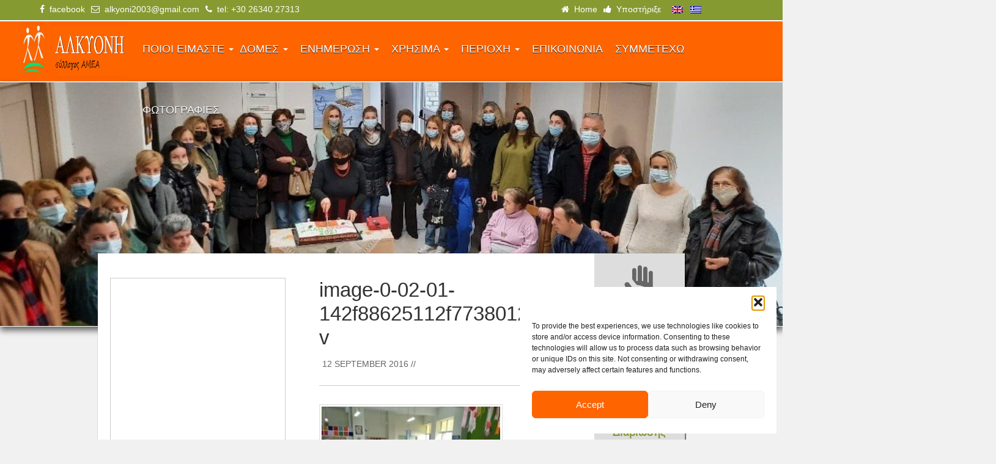

--- FILE ---
content_type: text/html; charset=UTF-8
request_url: https://alkyoni-amea.gr/2923/%CF%84%CE%B5%CE%BB%CE%B5%CF%83%CE%B7-%CE%B1%CE%B3%CE%B9%CE%B1%CF%83%CE%BC%CE%BF%CF%85-%CF%83%CF%84%CE%BF-%CE%BA%CE%B5%CE%BD%CF%84%CF%81%CE%BF-%CE%B4%CE%B9%CE%B7%CE%BC%CE%B5%CF%81%CE%B5%CF%85%CF%83/image-0-02-01-142f88625112f773801227e0ab2d04463489fa7c30692f9af2d57e32efe1b1ca-v/
body_size: 15696
content:
<!DOCTYPE html>
<html lang="el_GR">

<head>
    <meta charset="UTF-8">
    <meta http-equiv="X-UA-Compatible" content="IE=edge">
    <meta name="viewport" content="width=device-width, initial-scale=1">
    <title>image-0-02-01-142f88625112f773801227e0ab2d04463489fa7c30692f9af2d57e32efe1b1ca-v - ΑΛΚΥΟΝΗ | Σύλλογος ΑΜΕΑ Ναυπακτίας και Δωρίδας</title>
    <!-- Bootstrap core CSS -->
    <link href="//maxcdn.bootstrapcdn.com/bootstrap/3.2.0/css/bootstrap.min.css" rel="stylesheet">
    <link href="//maxcdn.bootstrapcdn.com/font-awesome/4.2.0/css/font-awesome.min.css" rel="stylesheet">
    <!-- Featherlight -->
    <link href="//cdn.rawgit.com/noelboss/featherlight/1.3.3/release/featherlight.min.css" type="text/css" rel="stylesheet" />
    <!-- Custom styles for this template -->
    <link rel='stylesheet' id='wpacu-combined-css-head-1' href='https://alkyoni-amea.gr/wp-content/cache/asset-cleanup/css/head-f9fd5d392d1340fa5349e21c1da06c434141c0f8.css' type='text/css' media='all' />
    <!-- HTML5 shim and Respond.js IE8 support of HTML5 elements and media queries -->
    <!--[if lt IE 9]>
<script src="https://oss.maxcdn.com/libs/html5shiv/3.7.0/html5shiv.js"></script>
<script src="https://oss.maxcdn.com/libs/respond.js/1.4.2/respond.min.js"></script>
<![endif]-->


    <link rel="apple-touch-icon" sizes="57x57" href="https://alkyoni-amea.gr/wp-content/themes/alkyoni-amea/img/favicon/apple-icon-57x57.png">
    <link rel="apple-touch-icon" sizes="60x60" href="https://alkyoni-amea.gr/wp-content/themes/alkyoni-amea/img/favicon/apple-icon-60x60.png">
    <link rel="apple-touch-icon" sizes="72x72" href="https://alkyoni-amea.gr/wp-content/themes/alkyoni-amea/img/favicon/apple-icon-72x72.png">
    <link rel="apple-touch-icon" sizes="76x76" href="https://alkyoni-amea.gr/wp-content/themes/alkyoni-amea/img/favicon/apple-icon-76x76.png">
    <link rel="apple-touch-icon" sizes="114x114" href="https://alkyoni-amea.gr/wp-content/themes/alkyoni-amea/img/favicon/apple-icon-114x114.png">
    <link rel="apple-touch-icon" sizes="120x120" href="https://alkyoni-amea.gr/wp-content/themes/alkyoni-amea/img/favicon/apple-icon-120x120.png">
    <link rel="apple-touch-icon" sizes="144x144" href="https://alkyoni-amea.gr/wp-content/themes/alkyoni-amea/img/favicon/apple-icon-144x144.png">
    <link rel="apple-touch-icon" sizes="152x152" href="https://alkyoni-amea.gr/wp-content/themes/alkyoni-amea/img/favicon/apple-icon-152x152.png">
    <link rel="apple-touch-icon" sizes="180x180" href="https://alkyoni-amea.gr/wp-content/themes/alkyoni-amea/img/favicon/apple-icon-180x180.png">
    <link rel="icon" type="image/png" sizes="192x192" href="https://alkyoni-amea.gr/wp-content/themes/alkyoni-amea/img/favicon/android-icon-192x192.png">
    <link rel="icon" type="image/png" sizes="32x32" href="https://alkyoni-amea.gr/wp-content/themes/alkyoni-amea/img/favicon/favicon-32x32.png">
    <link rel="icon" type="image/png" sizes="96x96" href="https://alkyoni-amea.gr/wp-content/themes/alkyoni-amea/img/favicon/favicon-96x96.png">
    <link rel="icon" type="image/png" sizes="16x16" href="https://alkyoni-amea.gr/wp-content/themes/alkyoni-amea/img/favicon/favicon-16x16.png">


    <meta name="google-site-verification" content="J_SzZKuX6Mp7GXNdrEsHD-KMoHQDTFGB-sJGQ3jlVUE" />
    <meta name='robots' content='index, follow, max-image-preview:large, max-snippet:-1, max-video-preview:-1' />

	<!-- This site is optimized with the Yoast SEO plugin v26.5 - https://yoast.com/wordpress/plugins/seo/ -->
	<meta name="description" content="image-0-02-01-142f88625112f773801227e0ab2d04463489fa7c30692f9af2d57e32efe1b1ca-v - ΑΛΚΥΟΝΗ | Σύλλογος ΑΜΕΑ Ναυπακτίας και Δωρίδας" />
	<link rel="canonical" href="https://alkyoni-amea.gr/2923/τελεση-αγιασμου-στο-κεντρο-διημερευσ/image-0-02-01-142f88625112f773801227e0ab2d04463489fa7c30692f9af2d57e32efe1b1ca-v/" />
	<meta property="og:locale" content="en_US" />
	<meta property="og:type" content="article" />
	<meta property="og:title" content="image-0-02-01-142f88625112f773801227e0ab2d04463489fa7c30692f9af2d57e32efe1b1ca-v - ΑΛΚΥΟΝΗ | Σύλλογος ΑΜΕΑ Ναυπακτίας και Δωρίδας" />
	<meta property="og:description" content="image-0-02-01-142f88625112f773801227e0ab2d04463489fa7c30692f9af2d57e32efe1b1ca-v - ΑΛΚΥΟΝΗ | Σύλλογος ΑΜΕΑ Ναυπακτίας και Δωρίδας" />
	<meta property="og:url" content="https://alkyoni-amea.gr/2923/τελεση-αγιασμου-στο-κεντρο-διημερευσ/image-0-02-01-142f88625112f773801227e0ab2d04463489fa7c30692f9af2d57e32efe1b1ca-v/" />
	<meta property="og:site_name" content="ΑΛΚΥΟΝΗ | Σύλλογος ΑΜΕΑ Ναυπακτίας και Δωρίδας" />
	<meta property="og:image" content="https://alkyoni-amea.gr/2923/%CF%84%CE%B5%CE%BB%CE%B5%CF%83%CE%B7-%CE%B1%CE%B3%CE%B9%CE%B1%CF%83%CE%BC%CE%BF%CF%85-%CF%83%CF%84%CE%BF-%CE%BA%CE%B5%CE%BD%CF%84%CF%81%CE%BF-%CE%B4%CE%B9%CE%B7%CE%BC%CE%B5%CF%81%CE%B5%CF%85%CF%83/image-0-02-01-142f88625112f773801227e0ab2d04463489fa7c30692f9af2d57e32efe1b1ca-v" />
	<meta property="og:image:width" content="1280" />
	<meta property="og:image:height" content="960" />
	<meta property="og:image:type" content="image/jpeg" />
	<meta name="twitter:card" content="summary_large_image" />
	<script type="application/ld+json" class="yoast-schema-graph">{"@context":"https://schema.org","@graph":[{"@type":"WebPage","@id":"https://alkyoni-amea.gr/2923/%CF%84%CE%B5%CE%BB%CE%B5%CF%83%CE%B7-%CE%B1%CE%B3%CE%B9%CE%B1%CF%83%CE%BC%CE%BF%CF%85-%CF%83%CF%84%CE%BF-%CE%BA%CE%B5%CE%BD%CF%84%CF%81%CE%BF-%CE%B4%CE%B9%CE%B7%CE%BC%CE%B5%CF%81%CE%B5%CF%85%CF%83/image-0-02-01-142f88625112f773801227e0ab2d04463489fa7c30692f9af2d57e32efe1b1ca-v/","url":"https://alkyoni-amea.gr/2923/%CF%84%CE%B5%CE%BB%CE%B5%CF%83%CE%B7-%CE%B1%CE%B3%CE%B9%CE%B1%CF%83%CE%BC%CE%BF%CF%85-%CF%83%CF%84%CE%BF-%CE%BA%CE%B5%CE%BD%CF%84%CF%81%CE%BF-%CE%B4%CE%B9%CE%B7%CE%BC%CE%B5%CF%81%CE%B5%CF%85%CF%83/image-0-02-01-142f88625112f773801227e0ab2d04463489fa7c30692f9af2d57e32efe1b1ca-v/","name":"image-0-02-01-142f88625112f773801227e0ab2d04463489fa7c30692f9af2d57e32efe1b1ca-v - ΑΛΚΥΟΝΗ | Σύλλογος ΑΜΕΑ Ναυπακτίας και Δωρίδας","isPartOf":{"@id":"https://alkyoni-amea.gr/#website"},"primaryImageOfPage":{"@id":"https://alkyoni-amea.gr/2923/%CF%84%CE%B5%CE%BB%CE%B5%CF%83%CE%B7-%CE%B1%CE%B3%CE%B9%CE%B1%CF%83%CE%BC%CE%BF%CF%85-%CF%83%CF%84%CE%BF-%CE%BA%CE%B5%CE%BD%CF%84%CF%81%CE%BF-%CE%B4%CE%B9%CE%B7%CE%BC%CE%B5%CF%81%CE%B5%CF%85%CF%83/image-0-02-01-142f88625112f773801227e0ab2d04463489fa7c30692f9af2d57e32efe1b1ca-v/#primaryimage"},"image":{"@id":"https://alkyoni-amea.gr/2923/%CF%84%CE%B5%CE%BB%CE%B5%CF%83%CE%B7-%CE%B1%CE%B3%CE%B9%CE%B1%CF%83%CE%BC%CE%BF%CF%85-%CF%83%CF%84%CE%BF-%CE%BA%CE%B5%CE%BD%CF%84%CF%81%CE%BF-%CE%B4%CE%B9%CE%B7%CE%BC%CE%B5%CF%81%CE%B5%CF%85%CF%83/image-0-02-01-142f88625112f773801227e0ab2d04463489fa7c30692f9af2d57e32efe1b1ca-v/#primaryimage"},"thumbnailUrl":"https://alkyoni-amea.gr/wp-content/uploads/2016/09/image-0-02-01-142f88625112f773801227e0ab2d04463489fa7c30692f9af2d57e32efe1b1ca-V.jpg","datePublished":"2016-09-12T08:50:27+00:00","description":"image-0-02-01-142f88625112f773801227e0ab2d04463489fa7c30692f9af2d57e32efe1b1ca-v - ΑΛΚΥΟΝΗ | Σύλλογος ΑΜΕΑ Ναυπακτίας και Δωρίδας","breadcrumb":{"@id":"https://alkyoni-amea.gr/2923/%CF%84%CE%B5%CE%BB%CE%B5%CF%83%CE%B7-%CE%B1%CE%B3%CE%B9%CE%B1%CF%83%CE%BC%CE%BF%CF%85-%CF%83%CF%84%CE%BF-%CE%BA%CE%B5%CE%BD%CF%84%CF%81%CE%BF-%CE%B4%CE%B9%CE%B7%CE%BC%CE%B5%CF%81%CE%B5%CF%85%CF%83/image-0-02-01-142f88625112f773801227e0ab2d04463489fa7c30692f9af2d57e32efe1b1ca-v/#breadcrumb"},"inLanguage":"en-US","potentialAction":[{"@type":"ReadAction","target":["https://alkyoni-amea.gr/2923/%CF%84%CE%B5%CE%BB%CE%B5%CF%83%CE%B7-%CE%B1%CE%B3%CE%B9%CE%B1%CF%83%CE%BC%CE%BF%CF%85-%CF%83%CF%84%CE%BF-%CE%BA%CE%B5%CE%BD%CF%84%CF%81%CE%BF-%CE%B4%CE%B9%CE%B7%CE%BC%CE%B5%CF%81%CE%B5%CF%85%CF%83/image-0-02-01-142f88625112f773801227e0ab2d04463489fa7c30692f9af2d57e32efe1b1ca-v/"]}]},{"@type":"ImageObject","inLanguage":"en-US","@id":"https://alkyoni-amea.gr/2923/%CF%84%CE%B5%CE%BB%CE%B5%CF%83%CE%B7-%CE%B1%CE%B3%CE%B9%CE%B1%CF%83%CE%BC%CE%BF%CF%85-%CF%83%CF%84%CE%BF-%CE%BA%CE%B5%CE%BD%CF%84%CF%81%CE%BF-%CE%B4%CE%B9%CE%B7%CE%BC%CE%B5%CF%81%CE%B5%CF%85%CF%83/image-0-02-01-142f88625112f773801227e0ab2d04463489fa7c30692f9af2d57e32efe1b1ca-v/#primaryimage","url":"https://alkyoni-amea.gr/wp-content/uploads/2016/09/image-0-02-01-142f88625112f773801227e0ab2d04463489fa7c30692f9af2d57e32efe1b1ca-V.jpg","contentUrl":"https://alkyoni-amea.gr/wp-content/uploads/2016/09/image-0-02-01-142f88625112f773801227e0ab2d04463489fa7c30692f9af2d57e32efe1b1ca-V.jpg","width":1280,"height":960},{"@type":"BreadcrumbList","@id":"https://alkyoni-amea.gr/2923/%CF%84%CE%B5%CE%BB%CE%B5%CF%83%CE%B7-%CE%B1%CE%B3%CE%B9%CE%B1%CF%83%CE%BC%CE%BF%CF%85-%CF%83%CF%84%CE%BF-%CE%BA%CE%B5%CE%BD%CF%84%CF%81%CE%BF-%CE%B4%CE%B9%CE%B7%CE%BC%CE%B5%CF%81%CE%B5%CF%85%CF%83/image-0-02-01-142f88625112f773801227e0ab2d04463489fa7c30692f9af2d57e32efe1b1ca-v/#breadcrumb","itemListElement":[{"@type":"ListItem","position":1,"name":"Home","item":"https://alkyoni-amea.gr/"},{"@type":"ListItem","position":2,"name":"ΤΕΛΕΣΗ ΑΓΙΑΣΜΟΥ ΣΤΟ ΚΕΝΤΡΟ ΔΙΗΜΕΡΕΥΣΗΣ – ΗΜΕΡΗΣΙΑΣ ΦΡΟΝΤΙΔΑΣ ΤΟΥ ΣΥΛΛΟΓΟΥ ΑμεΑ «ΑΛΚΥΟΝΗ»","item":"https://alkyoni-amea.gr/2923/%cf%84%ce%b5%ce%bb%ce%b5%cf%83%ce%b7-%ce%b1%ce%b3%ce%b9%ce%b1%cf%83%ce%bc%ce%bf%cf%85-%cf%83%cf%84%ce%bf-%ce%ba%ce%b5%ce%bd%cf%84%cf%81%ce%bf-%ce%b4%ce%b9%ce%b7%ce%bc%ce%b5%cf%81%ce%b5%cf%85%cf%83/"},{"@type":"ListItem","position":3,"name":"image-0-02-01-142f88625112f773801227e0ab2d04463489fa7c30692f9af2d57e32efe1b1ca-v"}]},{"@type":"WebSite","@id":"https://alkyoni-amea.gr/#website","url":"https://alkyoni-amea.gr/","name":"ΑΛΚΥΟΝΗ | Σύλλογος ΑΜΕΑ Ναυπακτίας και Δωρίδας","description":"","potentialAction":[{"@type":"SearchAction","target":{"@type":"EntryPoint","urlTemplate":"https://alkyoni-amea.gr/?s={search_term_string}"},"query-input":{"@type":"PropertyValueSpecification","valueRequired":true,"valueName":"search_term_string"}}],"inLanguage":"en-US"}]}</script>
	<!-- / Yoast SEO plugin. -->


<link rel="alternate" title="oEmbed (JSON)" type="application/json+oembed" href="https://alkyoni-amea.gr/wp-json/oembed/1.0/embed?url=https%3A%2F%2Falkyoni-amea.gr%2F2923%2F%25cf%2584%25ce%25b5%25ce%25bb%25ce%25b5%25cf%2583%25ce%25b7-%25ce%25b1%25ce%25b3%25ce%25b9%25ce%25b1%25cf%2583%25ce%25bc%25ce%25bf%25cf%2585-%25cf%2583%25cf%2584%25ce%25bf-%25ce%25ba%25ce%25b5%25ce%25bd%25cf%2584%25cf%2581%25ce%25bf-%25ce%25b4%25ce%25b9%25ce%25b7%25ce%25bc%25ce%25b5%25cf%2581%25ce%25b5%25cf%2585%25cf%2583%2Fimage-0-02-01-142f88625112f773801227e0ab2d04463489fa7c30692f9af2d57e32efe1b1ca-v%2F" />
<link rel="alternate" title="oEmbed (XML)" type="text/xml+oembed" href="https://alkyoni-amea.gr/wp-json/oembed/1.0/embed?url=https%3A%2F%2Falkyoni-amea.gr%2F2923%2F%25cf%2584%25ce%25b5%25ce%25bb%25ce%25b5%25cf%2583%25ce%25b7-%25ce%25b1%25ce%25b3%25ce%25b9%25ce%25b1%25cf%2583%25ce%25bc%25ce%25bf%25cf%2585-%25cf%2583%25cf%2584%25ce%25bf-%25ce%25ba%25ce%25b5%25ce%25bd%25cf%2584%25cf%2581%25ce%25bf-%25ce%25b4%25ce%25b9%25ce%25b7%25ce%25bc%25ce%25b5%25cf%2581%25ce%25b5%25cf%2585%25cf%2583%2Fimage-0-02-01-142f88625112f773801227e0ab2d04463489fa7c30692f9af2d57e32efe1b1ca-v%2F&#038;format=xml" />
<style id='wp-img-auto-sizes-contain-inline-css' type='text/css'>
img:is([sizes=auto i],[sizes^="auto," i]){contain-intrinsic-size:3000px 1500px}
/*# sourceURL=wp-img-auto-sizes-contain-inline-css */
</style>
<style id='wp-emoji-styles-inline-css' type='text/css'>

	img.wp-smiley, img.emoji {
		display: inline !important;
		border: none !important;
		box-shadow: none !important;
		height: 1em !important;
		width: 1em !important;
		margin: 0 0.07em !important;
		vertical-align: -0.1em !important;
		background: none !important;
		padding: 0 !important;
	}
/*# sourceURL=wp-emoji-styles-inline-css */
</style>

<style id='wp-block-image-inline-css' type='text/css'>
.wp-block-image>a,.wp-block-image>figure>a{display:inline-block}.wp-block-image img{box-sizing:border-box;height:auto;max-width:100%;vertical-align:bottom}@media not (prefers-reduced-motion){.wp-block-image img.hide{visibility:hidden}.wp-block-image img.show{animation:show-content-image .4s}}.wp-block-image[style*=border-radius] img,.wp-block-image[style*=border-radius]>a{border-radius:inherit}.wp-block-image.has-custom-border img{box-sizing:border-box}.wp-block-image.aligncenter{text-align:center}.wp-block-image.alignfull>a,.wp-block-image.alignwide>a{width:100%}.wp-block-image.alignfull img,.wp-block-image.alignwide img{height:auto;width:100%}.wp-block-image .aligncenter,.wp-block-image .alignleft,.wp-block-image .alignright,.wp-block-image.aligncenter,.wp-block-image.alignleft,.wp-block-image.alignright{display:table}.wp-block-image .aligncenter>figcaption,.wp-block-image .alignleft>figcaption,.wp-block-image .alignright>figcaption,.wp-block-image.aligncenter>figcaption,.wp-block-image.alignleft>figcaption,.wp-block-image.alignright>figcaption{caption-side:bottom;display:table-caption}.wp-block-image .alignleft{float:left;margin:.5em 1em .5em 0}.wp-block-image .alignright{float:right;margin:.5em 0 .5em 1em}.wp-block-image .aligncenter{margin-left:auto;margin-right:auto}.wp-block-image :where(figcaption){margin-bottom:1em;margin-top:.5em}.wp-block-image.is-style-circle-mask img{border-radius:9999px}@supports ((-webkit-mask-image:none) or (mask-image:none)) or (-webkit-mask-image:none){.wp-block-image.is-style-circle-mask img{border-radius:0;-webkit-mask-image:url('data:image/svg+xml;utf8,<svg viewBox="0 0 100 100" xmlns="http://www.w3.org/2000/svg"><circle cx="50" cy="50" r="50"/></svg>');mask-image:url('data:image/svg+xml;utf8,<svg viewBox="0 0 100 100" xmlns="http://www.w3.org/2000/svg"><circle cx="50" cy="50" r="50"/></svg>');mask-mode:alpha;-webkit-mask-position:center;mask-position:center;-webkit-mask-repeat:no-repeat;mask-repeat:no-repeat;-webkit-mask-size:contain;mask-size:contain}}:root :where(.wp-block-image.is-style-rounded img,.wp-block-image .is-style-rounded img){border-radius:9999px}.wp-block-image figure{margin:0}.wp-lightbox-container{display:flex;flex-direction:column;position:relative}.wp-lightbox-container img{cursor:zoom-in}.wp-lightbox-container img:hover+button{opacity:1}.wp-lightbox-container button{align-items:center;backdrop-filter:blur(16px) saturate(180%);background-color:#5a5a5a40;border:none;border-radius:4px;cursor:zoom-in;display:flex;height:20px;justify-content:center;opacity:0;padding:0;position:absolute;right:16px;text-align:center;top:16px;width:20px;z-index:100}@media not (prefers-reduced-motion){.wp-lightbox-container button{transition:opacity .2s ease}}.wp-lightbox-container button:focus-visible{outline:3px auto #5a5a5a40;outline:3px auto -webkit-focus-ring-color;outline-offset:3px}.wp-lightbox-container button:hover{cursor:pointer;opacity:1}.wp-lightbox-container button:focus{opacity:1}.wp-lightbox-container button:focus,.wp-lightbox-container button:hover,.wp-lightbox-container button:not(:hover):not(:active):not(.has-background){background-color:#5a5a5a40;border:none}.wp-lightbox-overlay{box-sizing:border-box;cursor:zoom-out;height:100vh;left:0;overflow:hidden;position:fixed;top:0;visibility:hidden;width:100%;z-index:100000}.wp-lightbox-overlay .close-button{align-items:center;cursor:pointer;display:flex;justify-content:center;min-height:40px;min-width:40px;padding:0;position:absolute;right:calc(env(safe-area-inset-right) + 16px);top:calc(env(safe-area-inset-top) + 16px);z-index:5000000}.wp-lightbox-overlay .close-button:focus,.wp-lightbox-overlay .close-button:hover,.wp-lightbox-overlay .close-button:not(:hover):not(:active):not(.has-background){background:none;border:none}.wp-lightbox-overlay .lightbox-image-container{height:var(--wp--lightbox-container-height);left:50%;overflow:hidden;position:absolute;top:50%;transform:translate(-50%,-50%);transform-origin:top left;width:var(--wp--lightbox-container-width);z-index:9999999999}.wp-lightbox-overlay .wp-block-image{align-items:center;box-sizing:border-box;display:flex;height:100%;justify-content:center;margin:0;position:relative;transform-origin:0 0;width:100%;z-index:3000000}.wp-lightbox-overlay .wp-block-image img{height:var(--wp--lightbox-image-height);min-height:var(--wp--lightbox-image-height);min-width:var(--wp--lightbox-image-width);width:var(--wp--lightbox-image-width)}.wp-lightbox-overlay .wp-block-image figcaption{display:none}.wp-lightbox-overlay button{background:none;border:none}.wp-lightbox-overlay .scrim{background-color:#fff;height:100%;opacity:.9;position:absolute;width:100%;z-index:2000000}.wp-lightbox-overlay.active{visibility:visible}@media not (prefers-reduced-motion){.wp-lightbox-overlay.active{animation:turn-on-visibility .25s both}.wp-lightbox-overlay.active img{animation:turn-on-visibility .35s both}.wp-lightbox-overlay.show-closing-animation:not(.active){animation:turn-off-visibility .35s both}.wp-lightbox-overlay.show-closing-animation:not(.active) img{animation:turn-off-visibility .25s both}.wp-lightbox-overlay.zoom.active{animation:none;opacity:1;visibility:visible}.wp-lightbox-overlay.zoom.active .lightbox-image-container{animation:lightbox-zoom-in .4s}.wp-lightbox-overlay.zoom.active .lightbox-image-container img{animation:none}.wp-lightbox-overlay.zoom.active .scrim{animation:turn-on-visibility .4s forwards}.wp-lightbox-overlay.zoom.show-closing-animation:not(.active){animation:none}.wp-lightbox-overlay.zoom.show-closing-animation:not(.active) .lightbox-image-container{animation:lightbox-zoom-out .4s}.wp-lightbox-overlay.zoom.show-closing-animation:not(.active) .lightbox-image-container img{animation:none}.wp-lightbox-overlay.zoom.show-closing-animation:not(.active) .scrim{animation:turn-off-visibility .4s forwards}}@keyframes show-content-image{0%{visibility:hidden}99%{visibility:hidden}to{visibility:visible}}@keyframes turn-on-visibility{0%{opacity:0}to{opacity:1}}@keyframes turn-off-visibility{0%{opacity:1;visibility:visible}99%{opacity:0;visibility:visible}to{opacity:0;visibility:hidden}}@keyframes lightbox-zoom-in{0%{transform:translate(calc((-100vw + var(--wp--lightbox-scrollbar-width))/2 + var(--wp--lightbox-initial-left-position)),calc(-50vh + var(--wp--lightbox-initial-top-position))) scale(var(--wp--lightbox-scale))}to{transform:translate(-50%,-50%) scale(1)}}@keyframes lightbox-zoom-out{0%{transform:translate(-50%,-50%) scale(1);visibility:visible}99%{visibility:visible}to{transform:translate(calc((-100vw + var(--wp--lightbox-scrollbar-width))/2 + var(--wp--lightbox-initial-left-position)),calc(-50vh + var(--wp--lightbox-initial-top-position))) scale(var(--wp--lightbox-scale));visibility:hidden}}
/*# sourceURL=https://alkyoni-amea.gr/wp-includes/blocks/image/style.min.css */
</style>
<style id='global-styles-inline-css' type='text/css'>
:root{--wp--preset--aspect-ratio--square: 1;--wp--preset--aspect-ratio--4-3: 4/3;--wp--preset--aspect-ratio--3-4: 3/4;--wp--preset--aspect-ratio--3-2: 3/2;--wp--preset--aspect-ratio--2-3: 2/3;--wp--preset--aspect-ratio--16-9: 16/9;--wp--preset--aspect-ratio--9-16: 9/16;--wp--preset--color--black: #000000;--wp--preset--color--cyan-bluish-gray: #abb8c3;--wp--preset--color--white: #ffffff;--wp--preset--color--pale-pink: #f78da7;--wp--preset--color--vivid-red: #cf2e2e;--wp--preset--color--luminous-vivid-orange: #ff6900;--wp--preset--color--luminous-vivid-amber: #fcb900;--wp--preset--color--light-green-cyan: #7bdcb5;--wp--preset--color--vivid-green-cyan: #00d084;--wp--preset--color--pale-cyan-blue: #8ed1fc;--wp--preset--color--vivid-cyan-blue: #0693e3;--wp--preset--color--vivid-purple: #9b51e0;--wp--preset--gradient--vivid-cyan-blue-to-vivid-purple: linear-gradient(135deg,rgb(6,147,227) 0%,rgb(155,81,224) 100%);--wp--preset--gradient--light-green-cyan-to-vivid-green-cyan: linear-gradient(135deg,rgb(122,220,180) 0%,rgb(0,208,130) 100%);--wp--preset--gradient--luminous-vivid-amber-to-luminous-vivid-orange: linear-gradient(135deg,rgb(252,185,0) 0%,rgb(255,105,0) 100%);--wp--preset--gradient--luminous-vivid-orange-to-vivid-red: linear-gradient(135deg,rgb(255,105,0) 0%,rgb(207,46,46) 100%);--wp--preset--gradient--very-light-gray-to-cyan-bluish-gray: linear-gradient(135deg,rgb(238,238,238) 0%,rgb(169,184,195) 100%);--wp--preset--gradient--cool-to-warm-spectrum: linear-gradient(135deg,rgb(74,234,220) 0%,rgb(151,120,209) 20%,rgb(207,42,186) 40%,rgb(238,44,130) 60%,rgb(251,105,98) 80%,rgb(254,248,76) 100%);--wp--preset--gradient--blush-light-purple: linear-gradient(135deg,rgb(255,206,236) 0%,rgb(152,150,240) 100%);--wp--preset--gradient--blush-bordeaux: linear-gradient(135deg,rgb(254,205,165) 0%,rgb(254,45,45) 50%,rgb(107,0,62) 100%);--wp--preset--gradient--luminous-dusk: linear-gradient(135deg,rgb(255,203,112) 0%,rgb(199,81,192) 50%,rgb(65,88,208) 100%);--wp--preset--gradient--pale-ocean: linear-gradient(135deg,rgb(255,245,203) 0%,rgb(182,227,212) 50%,rgb(51,167,181) 100%);--wp--preset--gradient--electric-grass: linear-gradient(135deg,rgb(202,248,128) 0%,rgb(113,206,126) 100%);--wp--preset--gradient--midnight: linear-gradient(135deg,rgb(2,3,129) 0%,rgb(40,116,252) 100%);--wp--preset--font-size--small: 13px;--wp--preset--font-size--medium: 20px;--wp--preset--font-size--large: 36px;--wp--preset--font-size--x-large: 42px;--wp--preset--spacing--20: 0.44rem;--wp--preset--spacing--30: 0.67rem;--wp--preset--spacing--40: 1rem;--wp--preset--spacing--50: 1.5rem;--wp--preset--spacing--60: 2.25rem;--wp--preset--spacing--70: 3.38rem;--wp--preset--spacing--80: 5.06rem;--wp--preset--shadow--natural: 6px 6px 9px rgba(0, 0, 0, 0.2);--wp--preset--shadow--deep: 12px 12px 50px rgba(0, 0, 0, 0.4);--wp--preset--shadow--sharp: 6px 6px 0px rgba(0, 0, 0, 0.2);--wp--preset--shadow--outlined: 6px 6px 0px -3px rgb(255, 255, 255), 6px 6px rgb(0, 0, 0);--wp--preset--shadow--crisp: 6px 6px 0px rgb(0, 0, 0);}:where(.is-layout-flex){gap: 0.5em;}:where(.is-layout-grid){gap: 0.5em;}body .is-layout-flex{display: flex;}.is-layout-flex{flex-wrap: wrap;align-items: center;}.is-layout-flex > :is(*, div){margin: 0;}body .is-layout-grid{display: grid;}.is-layout-grid > :is(*, div){margin: 0;}:where(.wp-block-columns.is-layout-flex){gap: 2em;}:where(.wp-block-columns.is-layout-grid){gap: 2em;}:where(.wp-block-post-template.is-layout-flex){gap: 1.25em;}:where(.wp-block-post-template.is-layout-grid){gap: 1.25em;}.has-black-color{color: var(--wp--preset--color--black) !important;}.has-cyan-bluish-gray-color{color: var(--wp--preset--color--cyan-bluish-gray) !important;}.has-white-color{color: var(--wp--preset--color--white) !important;}.has-pale-pink-color{color: var(--wp--preset--color--pale-pink) !important;}.has-vivid-red-color{color: var(--wp--preset--color--vivid-red) !important;}.has-luminous-vivid-orange-color{color: var(--wp--preset--color--luminous-vivid-orange) !important;}.has-luminous-vivid-amber-color{color: var(--wp--preset--color--luminous-vivid-amber) !important;}.has-light-green-cyan-color{color: var(--wp--preset--color--light-green-cyan) !important;}.has-vivid-green-cyan-color{color: var(--wp--preset--color--vivid-green-cyan) !important;}.has-pale-cyan-blue-color{color: var(--wp--preset--color--pale-cyan-blue) !important;}.has-vivid-cyan-blue-color{color: var(--wp--preset--color--vivid-cyan-blue) !important;}.has-vivid-purple-color{color: var(--wp--preset--color--vivid-purple) !important;}.has-black-background-color{background-color: var(--wp--preset--color--black) !important;}.has-cyan-bluish-gray-background-color{background-color: var(--wp--preset--color--cyan-bluish-gray) !important;}.has-white-background-color{background-color: var(--wp--preset--color--white) !important;}.has-pale-pink-background-color{background-color: var(--wp--preset--color--pale-pink) !important;}.has-vivid-red-background-color{background-color: var(--wp--preset--color--vivid-red) !important;}.has-luminous-vivid-orange-background-color{background-color: var(--wp--preset--color--luminous-vivid-orange) !important;}.has-luminous-vivid-amber-background-color{background-color: var(--wp--preset--color--luminous-vivid-amber) !important;}.has-light-green-cyan-background-color{background-color: var(--wp--preset--color--light-green-cyan) !important;}.has-vivid-green-cyan-background-color{background-color: var(--wp--preset--color--vivid-green-cyan) !important;}.has-pale-cyan-blue-background-color{background-color: var(--wp--preset--color--pale-cyan-blue) !important;}.has-vivid-cyan-blue-background-color{background-color: var(--wp--preset--color--vivid-cyan-blue) !important;}.has-vivid-purple-background-color{background-color: var(--wp--preset--color--vivid-purple) !important;}.has-black-border-color{border-color: var(--wp--preset--color--black) !important;}.has-cyan-bluish-gray-border-color{border-color: var(--wp--preset--color--cyan-bluish-gray) !important;}.has-white-border-color{border-color: var(--wp--preset--color--white) !important;}.has-pale-pink-border-color{border-color: var(--wp--preset--color--pale-pink) !important;}.has-vivid-red-border-color{border-color: var(--wp--preset--color--vivid-red) !important;}.has-luminous-vivid-orange-border-color{border-color: var(--wp--preset--color--luminous-vivid-orange) !important;}.has-luminous-vivid-amber-border-color{border-color: var(--wp--preset--color--luminous-vivid-amber) !important;}.has-light-green-cyan-border-color{border-color: var(--wp--preset--color--light-green-cyan) !important;}.has-vivid-green-cyan-border-color{border-color: var(--wp--preset--color--vivid-green-cyan) !important;}.has-pale-cyan-blue-border-color{border-color: var(--wp--preset--color--pale-cyan-blue) !important;}.has-vivid-cyan-blue-border-color{border-color: var(--wp--preset--color--vivid-cyan-blue) !important;}.has-vivid-purple-border-color{border-color: var(--wp--preset--color--vivid-purple) !important;}.has-vivid-cyan-blue-to-vivid-purple-gradient-background{background: var(--wp--preset--gradient--vivid-cyan-blue-to-vivid-purple) !important;}.has-light-green-cyan-to-vivid-green-cyan-gradient-background{background: var(--wp--preset--gradient--light-green-cyan-to-vivid-green-cyan) !important;}.has-luminous-vivid-amber-to-luminous-vivid-orange-gradient-background{background: var(--wp--preset--gradient--luminous-vivid-amber-to-luminous-vivid-orange) !important;}.has-luminous-vivid-orange-to-vivid-red-gradient-background{background: var(--wp--preset--gradient--luminous-vivid-orange-to-vivid-red) !important;}.has-very-light-gray-to-cyan-bluish-gray-gradient-background{background: var(--wp--preset--gradient--very-light-gray-to-cyan-bluish-gray) !important;}.has-cool-to-warm-spectrum-gradient-background{background: var(--wp--preset--gradient--cool-to-warm-spectrum) !important;}.has-blush-light-purple-gradient-background{background: var(--wp--preset--gradient--blush-light-purple) !important;}.has-blush-bordeaux-gradient-background{background: var(--wp--preset--gradient--blush-bordeaux) !important;}.has-luminous-dusk-gradient-background{background: var(--wp--preset--gradient--luminous-dusk) !important;}.has-pale-ocean-gradient-background{background: var(--wp--preset--gradient--pale-ocean) !important;}.has-electric-grass-gradient-background{background: var(--wp--preset--gradient--electric-grass) !important;}.has-midnight-gradient-background{background: var(--wp--preset--gradient--midnight) !important;}.has-small-font-size{font-size: var(--wp--preset--font-size--small) !important;}.has-medium-font-size{font-size: var(--wp--preset--font-size--medium) !important;}.has-large-font-size{font-size: var(--wp--preset--font-size--large) !important;}.has-x-large-font-size{font-size: var(--wp--preset--font-size--x-large) !important;}
/*# sourceURL=global-styles-inline-css */
</style>

<style id='classic-theme-styles-inline-css' type='text/css'>
/*! This file is auto-generated */
.wp-block-button__link{color:#fff;background-color:#32373c;border-radius:9999px;box-shadow:none;text-decoration:none;padding:calc(.667em + 2px) calc(1.333em + 2px);font-size:1.125em}.wp-block-file__button{background:#32373c;color:#fff;text-decoration:none}
/*# sourceURL=/wp-includes/css/classic-themes.min.css */
</style>

<link rel='stylesheet' id='media_boxes-font-awesome-css' href='https://alkyoni-amea.gr/wp-content/plugins/wp_media_boxes/plugin/components/Font%20Awesome/css/font-awesome.min.css?ver=1.5.3' type='text/css' media='all' />

<link rel='stylesheet' id='media_boxes-magnific-popup-css' href='https://alkyoni-amea.gr/wp-content/plugins/wp_media_boxes/plugin/components/Magnific%20Popup/magnific-popup.css?ver=1.5.3' type='text/css' media='all' />


<script type="text/javascript" src="https://alkyoni-amea.gr/wp-content/plugins/wp_media_boxes/plugin/components/jQuery%20Easing/jquery.easing.js?ver=1.5.3" id="media_boxes-easing-js-js"></script>
<script type="text/javascript" src="https://alkyoni-amea.gr/wp-content/plugins/wp_media_boxes/plugin/components/jQuery%20Visible/jquery.visible.min.js?ver=1.5.3" id="media_boxes-visible-js-js"></script>
<script type="text/javascript" src="https://alkyoni-amea.gr/wp-content/plugins/wp_media_boxes/plugin/components/Magnific%20Popup/jquery.magnific-popup.min.js?ver=1.5.3" id="media_boxes-magnific-popup-js-js"></script>
<script type='text/javascript' id='wpacu-combined-js-head-group-1' src='https://alkyoni-amea.gr/wp-content/cache/asset-cleanup/js/head-cbc6f42bf692743e8d7bb24bf9e00b8f37ee39c3.js'></script><link rel="https://api.w.org/" href="https://alkyoni-amea.gr/wp-json/" /><link rel="alternate" title="JSON" type="application/json" href="https://alkyoni-amea.gr/wp-json/wp/v2/media/2931" /><link rel='shortlink' href='https://alkyoni-amea.gr/?p=2931' />

		<!-- GA Google Analytics @ https://m0n.co/ga -->
		<script type="text/plain" data-service="google-analytics" data-category="statistics" async data-cmplz-src="https://www.googletagmanager.com/gtag/js?id=G-GMLEMK5SH4"></script>
		<script>
			window.dataLayer = window.dataLayer || [];
			function gtag(){dataLayer.push(arguments);}
			gtag('js', new Date());
			gtag('config', 'G-GMLEMK5SH4');
		</script>

				<style>.cmplz-hidden {
					display: none !important;
				}</style><style type="text/css" media="screen">
			html { margin-top: 0px !important; }
			* html body { margin-top: 0px !important; }
			</style></head>

<body data-rsssl=1>
    <!--
<div class="alert bg-warning">
<a class="close" data-dismiss="alert">×</a>
<strong>Καλώς ήρθατε στη νέα ιστοσελίδα της ΑΛΚΥΟΝΗΣ</strong>
Η ιστοσελίδα βρίσκεται σε δοκιμαστκή λειτουργία. Μπορείτε να στέιλετε τις παρατηρήσεις και τις προτάσεις σας στο email: <a href="mailto:alky&#111;&#110;i&#50;&#48;03&#64;&#103;mail.&#99;&#111;m"> &#97;&#108;&#107;yo&#110;&#105;2&#48;&#48;&#51;&#64;&#103;&#109;ail&#46;c&#111;&#109;</a>
</div>
-->
    <section id="allheader">
        <section id="topheader">
            <div class="container-fluid">
                <div class="row">
                    <div class="col-md-8" id="topcontactdetails">
                        <ul>
                            <li><a href="https://www.facebook.com/%CE%A3%CF%8D%CE%BB%CE%BB%CE%BF%CE%B3%CE%BF%CF%82-%CE%91%CE%BC%CE%B5%CE%91-%CE%91%CE%9B%CE%9A%CE%A5%CE%9F%CE%9D%CE%97-%CE%9D%CE%B1%CF%85%CF%80%CE%B1%CE%BA%CF%84%CE%AF%CE%B1%CF%82-%CE%94%CF%89%CF%81%CE%AF%CE%B4%CE%B1%CF%82-123380504487478" target="_blank"><i class="fa fa-facebook"></i>&nbsp;&nbsp;facebook</a></li>
                            <li><a href="/cdn-cgi/l/email-protection#6a4c49535d51064c495b5a5d51134c495b5b5b514c495b5b5a5103585a4c495e5251594c495c5e510d070b4c495b5a5f51064c495e5c514c495353510507"> <i class="fa fa-envelope-o"></i>&nbsp;&nbsp;&#97;&#108;k&#121;&#111;&#110;i2&#48;&#48;&#51;&#64;g&#109;&#97;il.c&#111;&#109;</a></li>
                            <li><a href="tel:+302634038036"> <i class="fa fa-phone"></i>&nbsp;&nbsp;tel: +30 26340 27313</a></li>
                        </ul>
                    </div>
                    <div class="col-md-4" id="toplinks">
                        <ul>
                            <li><a href="https://www.alkyoni-amea.gr"><i class="fa fa-home"></i>&nbsp;&nbsp;Home</a></li>
                            <li><a href="https://www.alkyoni-amea.gr/?page_id=2036"><i class="fa fa-thumbs-up"></i>&nbsp;&nbsp;Υποστήριξε</a></li>
                        </ul>
                        <ul id="lngs">
                            <li><a href="https://www.alkyoni-amea.gr/english" id="en"><span class="sr-only">English</span></a></li>
                            <li><a href="https://www.alkyoni-amea.gr" id="gr"><span class="sr-only"><span class="sr-only">Greek</span></a></li>
                        </ul>
                    </div>
                </div><!-- //end row -->
            </div><!-- //end container -->
        </section>
        <section id="header">
            <div class="container-fluid">
                <div class="row">
                    <div class="col-sm-2">
                        <a href="https://www.alkyoni-amea.gr" id="logo" title="ΑΛΚΥΟΝΗ | Σύλλογος ΑΜΕΑ Ναυπακτίας και Δωρίδας"><img src="https://alkyoni-amea.gr/wp-content/themes/alkyoni-amea/img/logo.jpg" class="img-responsive" alt="ΑΛΚΥΟΝΗ | Σύλλογος ΑΜΕΑ Ναυπακτίας και Δωρίδας" /></a>
                    </div>
                    <div class="navbar-header">
                        <button type="button" class="navbar-toggle collapsed" data-toggle="collapse" data-target="#main-menu-toggle">
                            <span class="sr-only">Toggle navigation</span>
                            <span class="icon-bar"></span>
                            <span class="icon-bar"></span>
                            <span class="icon-bar"></span>
                        </button>
                    </div>
                    <div class="collapse navbar-collapse" id="main-menu-toggle">
                        <div class="col-sm-10" id="mainmenu">
                            <div class="menu-mainmenu-container"><ul id="menu-mainmenu" class="nav navbar-nav"><li id="menu-item-2013" class="menu-item menu-item-type-post_type menu-item-object-page menu-item-has-children dropdown menu-item-2013"><a class="dropdown-toggle" data-toggle="dropdown" href="https://alkyoni-amea.gr/about/">ΠΟΙΟΙ ΕΙΜΑΣΤΕ <b class="caret"></b></a>
<ul class="dropdown-menu">
	<li id="menu-item--14" class="menu-item menu-item-type-post_type menu-item-object-page menu-item--14"><a href="https://alkyoni-amea.gr/about/%ce%b9%cf%83%cf%84%ce%bf%cf%81%ce%b9%ce%ba%cf%8c-%ce%b9%ce%b4%cf%81%cf%8d%cf%83%ce%b5%cf%89%cf%82/">Ιστορικό Ιδρύσεως</a></li>
	<li id="menu-item--15" class="menu-item menu-item-type-post_type menu-item-object-page menu-item--15"><a href="https://alkyoni-amea.gr/about/%cf%83%cf%84%cf%8c%cf%87%ce%bf%ce%b9/">Στόχοι</a></li>
	<li id="menu-item--16" class="menu-item menu-item-type-post_type menu-item-object-page menu-item--16"><a href="https://alkyoni-amea.gr/about/%ce%ad%cf%81%ce%b3%ce%bf/">Έργο</a></li>
	<li id="menu-item--17" class="menu-item menu-item-type-post_type menu-item-object-page menu-item--17"><a href="https://alkyoni-amea.gr/about/anthropino-dynamiko/">Διοικητικό Συμβούλιο</a></li>
	<li id="menu-item--18" class="menu-item menu-item-type-post_type menu-item-object-page menu-item--18"><a href="https://alkyoni-amea.gr/about/%ce%bc%ce%bf%ce%bd%ce%b9%ce%bc%ce%bf%ce%b9-%cf%83%cf%85%ce%bd%ce%b5%cf%81%ce%b3%ce%b1%cf%84%ce%b5%cf%83-%ce%b5%ce%b8%ce%b5%ce%bb%ce%bf%ce%bd%cf%84%ce%b5%cf%83/">Μόνιμοι συνεργάτες &#8211; Εθελοντές</a></li>
	<li id="menu-item--19" class="menu-item menu-item-type-post_type menu-item-object-page menu-item--19"><a href="https://alkyoni-amea.gr/about/%cf%83%cf%84%ce%ae%cf%81%ce%b9%ce%be%ce%b7/">Στήριξη</a></li>
</ul>
</li>
<li id="menu-item-2030" class="menu-item menu-item-type-post_type menu-item-object-page menu-item-has-children dropdown menu-item-2030"><a class="dropdown-toggle" data-toggle="dropdown" href="https://alkyoni-amea.gr/%ce%b4%ce%bf%ce%bc%ce%b5%cf%83/">ΔΟΜΕΣ <b class="caret"></b></a>
<ul class="dropdown-menu">
	<li id="menu-item--20" class="menu-item menu-item-type-post_type menu-item-object-page menu-item--20"><a href="https://alkyoni-amea.gr/%ce%b4%ce%bf%ce%bc%ce%b5%cf%83/koinonikes-draseis/">Στέγη Υποστηριζόμενης Διαβίωσης</a></li>
	<li id="menu-item--21" class="menu-item menu-item-type-post_type menu-item-object-page menu-item--21"><a href="https://alkyoni-amea.gr/%ce%b4%ce%bf%ce%bc%ce%b5%cf%83/%ce%ba%ce%ad%ce%bd%cf%84%cf%81%ce%bf-%ce%b7%ce%bc%ce%ad%cf%81%ce%b1%cf%82/">Κέντρο Διημέρευσης &#8211; Ημερήσιας Φροντίδας</a></li>
	<li id="menu-item--22" class="menu-item menu-item-type-post_type menu-item-object-page menu-item--22"><a href="https://alkyoni-amea.gr/%ce%b4%ce%bf%ce%bc%ce%b5%cf%83/%cf%83%cf%85%ce%bd%ce%bf%ce%b4%ce%ad%cf%82-%cf%85%cf%80%ce%bf%cf%83%cf%84%ce%b7%cf%81%ce%b9%ce%ba%cf%84%ce%b9%ce%ba%ce%ad%cf%82-%cf%85%cf%80%ce%b7%cf%81%ce%b5%cf%83%ce%af%ce%b5%cf%82/">Συνοδές Υποστηρικτικές Υπηρεσίες</a></li>
	<li id="menu-item--23" class="menu-item menu-item-type-post_type menu-item-object-page menu-item--23"><a href="https://alkyoni-amea.gr/%ce%b4%ce%bf%ce%bc%ce%b5%cf%83/%cf%80%ce%b1%ce%b6%ce%ac%cf%81%ce%b9%ce%b1-%cf%84%ce%bf%cf%85-%cf%83%cf%85%ce%bb%ce%bb%cf%8c%ce%b3%ce%bf%cf%85/">Παζάρια του Συλλόγου</a></li>
</ul>
</li>
<li id="menu-item-2031" class="menu-item menu-item-type-post_type menu-item-object-page menu-item-has-children dropdown menu-item-2031"><a class="dropdown-toggle" data-toggle="dropdown" href="https://alkyoni-amea.gr/%ce%b5%ce%bd%ce%b7%ce%bc%ce%b5%cf%81%cf%89%cf%83%ce%b7/">ΕΝΗΜΕΡΩΣΗ <b class="caret"></b></a>
<ul class="dropdown-menu">
	<li id="menu-item-2034" class="menu-item menu-item-type-taxonomy menu-item-object-category menu-item-2034"><a href="https://alkyoni-amea.gr/category/%ce%bd%ce%ad%ce%b1/">Νέα</a></li>
	<li id="menu-item-2035" class="menu-item menu-item-type-taxonomy menu-item-object-category menu-item-2035"><a href="https://alkyoni-amea.gr/category/%ce%b5%cf%80%ce%b9%cf%83%cf%84%ce%b7%ce%bc%ce%bf%ce%bd%ce%b9%ce%ba%ce%ac-%ce%ac%cf%81%ce%b8%cf%81%ce%b1/">Άρθρα</a></li>
	<li id="menu-item-2033" class="menu-item menu-item-type-post_type menu-item-object-page menu-item-2033"><a href="https://alkyoni-amea.gr/%ce%b5%ce%bd%ce%b7%ce%bc%ce%b5%cf%81%cf%89%cf%83%ce%b7/%cf%80%ce%b5%cf%81%ce%b9%ce%bf%ce%b4%ce%b9%ce%ba%cf%8c/">Περιοδικό</a></li>
</ul>
</li>
<li id="menu-item-2032" class="menu-item menu-item-type-post_type menu-item-object-page menu-item-has-children dropdown menu-item-2032"><a class="dropdown-toggle" data-toggle="dropdown" href="https://alkyoni-amea.gr/%cf%87%cf%81%ce%b7%cf%83%ce%b9%ce%bc%ce%b1/">ΧΡΗΣΙΜΑ <b class="caret"></b></a>
<ul class="dropdown-menu">
	<li id="menu-item--24" class="menu-item menu-item-type-post_type menu-item-object-page menu-item--24"><a href="https://alkyoni-amea.gr/%cf%87%cf%81%ce%b7%cf%83%ce%b9%ce%bc%ce%b1/%cf%87%ce%ac%cf%81%cf%84%ce%b7%cf%82/">Χάρτης</a></li>
	<li id="menu-item--25" class="menu-item menu-item-type-post_type menu-item-object-page menu-item--25"><a href="https://alkyoni-amea.gr/%cf%87%cf%81%ce%b7%cf%83%ce%b9%ce%bc%ce%b1/%cf%83%cf%87%ce%b5%ce%b4%ce%b9%ce%ac%ce%b6%ce%bf%ce%bd%cf%84%ce%b1%cf%82-%ce%b3%ce%b9%ce%b1-%cf%8c%ce%bb%ce%bf%cf%85%cf%82/">Σχεδιάζοντας για όλους</a></li>
	<li id="menu-item--26" class="menu-item menu-item-type-post_type menu-item-object-page menu-item--26"><a href="https://alkyoni-amea.gr/%cf%87%cf%81%ce%b7%cf%83%ce%b9%ce%bc%ce%b1/%cf%87%cf%81%ce%ae%cf%83%ce%b9%ce%bc%ce%b5%cf%82-%ce%b9%cf%83%cf%84%ce%bf%cf%83%ce%b5%ce%bb%ce%af%ce%b4%ce%b5%cf%82/">Χρήσιμες ιστοσελίδες</a></li>
	<li id="menu-item--27" class="menu-item menu-item-type-post_type menu-item-object-page menu-item--27"><a href="https://alkyoni-amea.gr/%cf%87%cf%81%ce%b7%cf%83%ce%b9%ce%bc%ce%b1/%ce%bf%ce%b4%ce%b7%ce%b3%cf%8c%cf%82-%cf%84%ce%bf%cf%85-%cf%80%ce%bf%ce%bb%ce%af%cf%84%ce%b7-%ce%bc%ce%b5-%ce%b1%ce%bd%ce%b1%cf%80%ce%b7%cf%81%ce%af%ce%b1/">Οδηγός πολίτη με αναπηρία</a></li>
</ul>
</li>
<li id="menu-item-2342" class="menu-item menu-item-type-post_type menu-item-object-page menu-item-has-children dropdown menu-item-2342"><a class="dropdown-toggle" data-toggle="dropdown" href="https://alkyoni-amea.gr/%cf%80%ce%b5%cf%81%ce%b9%ce%bf%cf%87%ce%b7/">ΠΕΡΙΟΧΗ <b class="caret"></b></a>
<ul class="dropdown-menu">
	<li id="menu-item-2343" class="menu-item menu-item-type-post_type menu-item-object-page menu-item-2343"><a href="https://alkyoni-amea.gr/%cf%80%ce%b5%cf%81%ce%b9%ce%bf%cf%87%ce%b7/%ce%bd%ce%b1%cf%8d%cf%80%ce%b1%ce%ba%cf%84%ce%bf%cf%82-%ce%ba%ce%b1%ce%b9-%ce%bd%ce%b1%cf%85%cf%80%ce%b1%ce%ba%cf%84%ce%af%ce%b1/">Ναύπακτος και Ναυπακτία</a></li>
	<li id="menu-item-2344" class="menu-item menu-item-type-post_type menu-item-object-page menu-item-2344"><a href="https://alkyoni-amea.gr/%cf%80%ce%b5%cf%81%ce%b9%ce%bf%cf%87%ce%b7/%ce%b4%cf%89%cf%81%ce%af%ce%b4%ce%b1/">Δωρίδα</a></li>
</ul>
</li>
<li id="menu-item-2018" class="menu-item menu-item-type-post_type menu-item-object-page menu-item-2018"><a href="https://alkyoni-amea.gr/epikoinonia/">ΕΠΙΚΟΙΝΩΝΙΑ</a></li>
<li id="menu-item-2038" class="menu-item menu-item-type-post_type menu-item-object-page menu-item-2038"><a href="https://alkyoni-amea.gr/symmetecho/">ΣΥΜΜΕΤΕΧΩ</a></li>
<li id="menu-item-3846" class="menu-item menu-item-type-post_type menu-item-object-page menu-item-3846"><a href="https://alkyoni-amea.gr/fotografies/">ΦΩΤΟΓΡΑΦΙΕΣ</a></li>
</ul></div>                        </div>
                    </div>
                </div><!-- // end row -->
            </div>
        </section>
    </section><!-- #all header for affix -->
        <div id="single-cover" style="background-image: url('https://alkyoni-amea.gr/wp-content/themes/alkyoni-amea//img/banners/bannernew_1.jpg');">&nbsp;</div>
        <section id="maincontent" class="container">
        <div class="row">
            <div class="col-sm-4" id="sidebar">
    <section id="text-3" class="widget widget_text"><h3 class="widget-title">Βίντεο | 10 χρόνια Αλκυόνη</h3>			<div class="textwidget"><iframe width="100%" height="350px" src="//www.youtube.com/embed/UxLFC2_rmGg" frameborder="0" allowfullscreen></iframe></div>
		</section><section id="text-6" class="widget widget_text">			<div class="textwidget"><iframe width="100%" height="350px" src="https://www.youtube.com/embed/nB3F8nK06HM" frameborder="0" allowfullscreen></iframe></div>
		</section><section id="widget_sp_image-3" class="widget widget_sp_image"><h3 class="widget-title">Το περιοδικό μας</h3><a href="https://alkyoni-amea.gr/wp-content/uploads/2025/12/ΑΛΚΥΟΝΗ-2025_low.pdf" id=" " target="_blank" class="widget_sp_image-image-link" title="Το περιοδικό μας"><img width="542" height="752" alt="Το περιοδικό μας" class="attachment-full" style="max-width: 100%;" src="https://alkyoni-amea.gr/wp-content/uploads/2025/12/alkyoni-amea-dek-2025.png" /></a></section><section id="text-5" class="widget widget_text"><h3 class="widget-title">Σαν Σήμερα</h3>			<div class="textwidget"><script data-cfasync="false" src="/cdn-cgi/scripts/5c5dd728/cloudflare-static/email-decode.min.js"></script><script type='text/javascript'>
(function() {
    function async_load(){
        var s = document.createElement('script');
        s.type = 'text/javascript';
        s.async = true;
        s.src = 'http://cdn.widgets.sansimera.gr/AlmanacLite/unregistered';
        var x = document.getElementsByTagName('script')[0];
        x.parentNode.insertBefore(s, x);
    }
    if (window.attachEvent)
        window.attachEvent('onload', async_load);
    else
        window.addEventListener('load', async_load, false);
})();
</script>
<div id='widget_almanaclite'></div></div>
		</section><section id="widget_sp_image-2" class="widget widget_sp_image"><h3 class="widget-title">joinus-on-facebook</h3><a href="https://www.facebook.com/pages/%CE%A3%CF%8D%CE%BB%CE%BB%CE%BF%CE%B3%CE%BF%CF%82-%CE%91%CE%BC%CE%B5%CE%91-%CE%91%CE%9B%CE%9A%CE%A5%CE%9F%CE%9D%CE%97-%CE%9D%CE%B1%CF%85%CF%80%CE%B1%CE%BA%CF%84%CE%AF%CE%B1%CF%82-%CE%94%CF%89%CF%81%CE%AF%CE%B4%CE%B1%CF%82/123380504487478" target="_blank" class="widget_sp_image-image-link" title="joinus-on-facebook"><img width="488" height="255" alt="joinus-on-facebook" class="attachment-full" style="max-width: 100%;" srcset="https://alkyoni-amea.gr/wp-content/uploads/2014/12/joinus-on-facebook.jpg 488w, https://alkyoni-amea.gr/wp-content/uploads/2014/12/joinus-on-facebook-300x156.jpg 300w" sizes="(max-width: 488px) 100vw, 488px" src="https://alkyoni-amea.gr/wp-content/uploads/2014/12/joinus-on-facebook.jpg" /></a></section><section id="widget_sp_image-5" class="widget widget_sp_image"><h3 class="widget-title">alkioni-espa-2</h3><img width="309" height="248" alt="alkioni-espa-2" class="attachment-full" style="max-width: 100%;" srcset="https://alkyoni-amea.gr/wp-content/uploads/2017/09/alkioni-espa-2.jpg 309w, https://alkyoni-amea.gr/wp-content/uploads/2017/09/alkioni-espa-2-300x241.jpg 300w" sizes="(max-width: 309px) 100vw, 309px" src="https://alkyoni-amea.gr/wp-content/uploads/2017/09/alkioni-espa-2.jpg" /></section><section id="widget_sp_image-6" class="widget widget_sp_image"><h3 class="widget-title">alkioni-espa-2</h3><img width="842" height="631" alt="alkioni-espa-2" class="attachment-full" style="max-width: 100%;" srcset="https://alkyoni-amea.gr/wp-content/uploads/2023/12/espa-2023.png 842w, https://alkyoni-amea.gr/wp-content/uploads/2023/12/espa-2023-768x576.png 768w" sizes="(max-width: 842px) 100vw, 842px" src="https://alkyoni-amea.gr/wp-content/uploads/2023/12/espa-2023.png" /></section><section id="block-2" class="widget widget_block widget_media_image">
<figure class="wp-block-image size-full"><a href="https://alkyoni-amea.gr/cctv-terms/"><img fetchpriority="high" decoding="async" width="427" height="158" src="https://alkyoni-amea.gr/wp-content/uploads/2023/06/alkioni-cctv.jpg" alt="" class="wp-image-4487"/></a></figure>
</section></div><!-- end sidebar -->
<div class="col-sm-8" id="main">
    <div class="row">
        <div class="col-sm-9">
            <div class="single">
                                <article id="post-2931" class="post" role="article">
                    <h2 class="post-title">image-0-02-01-142f88625112f773801227e0ab2d04463489fa7c30692f9af2d57e32efe1b1ca-v</h2>
                    <div id="postmeta-top">
                        <div class="small">12 September 2016 // </div>
                    </div>
                    <div class="post-content">
                        <p class="attachment"><a href='https://alkyoni-amea.gr/wp-content/uploads/2016/09/image-0-02-01-142f88625112f773801227e0ab2d04463489fa7c30692f9af2d57e32efe1b1ca-V.jpg' class="featherlight-img" ><img decoding="async" width="300" height="225" src="https://alkyoni-amea.gr/wp-content/uploads/2016/09/image-0-02-01-142f88625112f773801227e0ab2d04463489fa7c30692f9af2d57e32efe1b1ca-V-300x225.jpg" class="attachment-medium size-medium" alt="" srcset="https://alkyoni-amea.gr/wp-content/uploads/2016/09/image-0-02-01-142f88625112f773801227e0ab2d04463489fa7c30692f9af2d57e32efe1b1ca-V-300x225.jpg 300w, https://alkyoni-amea.gr/wp-content/uploads/2016/09/image-0-02-01-142f88625112f773801227e0ab2d04463489fa7c30692f9af2d57e32efe1b1ca-V-768x576.jpg 768w, https://alkyoni-amea.gr/wp-content/uploads/2016/09/image-0-02-01-142f88625112f773801227e0ab2d04463489fa7c30692f9af2d57e32efe1b1ca-V-1024x768.jpg 1024w, https://alkyoni-amea.gr/wp-content/uploads/2016/09/image-0-02-01-142f88625112f773801227e0ab2d04463489fa7c30692f9af2d57e32efe1b1ca-V.jpg 1280w" sizes="(max-width: 300px) 100vw, 300px" /></a></p>
                    </div><!-- .post-content -->
                    <div id="postmeta" class="clear">
                        <a href="javascript:history.go(-1)"><i class="fa fa-caret-left"></i></a>
                        <!-- AddThis Button BEGIN -->
                        <div class="addthis_toolbox addthis_default_style">
                            <a class="addthis_button_facebook"></a>
                            <a class="addthis_button_twitter"></a>
                            <a class="addthis_button_email"></a>
                            <a class="addthis_button_print"></a>
                            <a class="addthis_button_compact"></a>
                        </div>
                        <script type="text/javascript" src="https://s7.addthis.com/js/250/addthis_widget.js"></script>
                        <!-- AddThis Button END -->
                    </div><!-- postmeta -->
                </article><!-- #post-2931 -->
                            </div><!-- //end single -->
        </div><!-- // end column -->
        <div class="col-sm-3">
            <div id="mustwatch">
    <div class="box1">
        <i class="flaticon-hand1"></i><br />
        <a href="https://alkyoni-amea.gr/?page_id=1860">Ποιοί Είμαστε</a>
    </div>
    <div class="box1">
        <i class="flaticon-home120"></i><br />
        <a href="https://alkyoni-amea.gr/?page_id=14">Στέγη Υποστηριζόμενης Διαβίωσης</a>
    </div>
    <div class="box1">
        <i class="flaticon-celebration10"></i><br />
        <a href="https://alkyoni-amea.gr/?page_id=48">Κέντρο Ημέρας</a>
    </div>
    <div class="box1">
        <i class="flaticon-heart309"></i><br />
        <a href="https://alkyoni-amea.gr/?page_id=2036">Γίνε Εθελοντής</a>
    </div>
    <div class="box1">
        <i class="flaticon-plant43"></i><br />
        <a href="https://alkyoni-amea.gr/?page_id=2036">Υποστήριξε</a>
    </div>
    <div class="box1">
        <i class="flaticon-bald34"></i><br />
        <a href="https://alkyoni-amea.gr/?page_id=59">Επικοινωνία</a>
    </div>
</div>
        </div><!-- // end column -->
    </div><!-- end row -->
</div><!-- end main -->
</div>
<!--end row -->
</section>
<!-- // end section maincontent -->
<section id="indexbanners">
    <div class="container">
        <div class="row">
            <div class="col-sm-4">
                <div class="inner-index-banner" id="banner-ethelontes">
                    <h3>Εθελοντική προσφορά</h3>
                    <i class="flaticon-heart309"></i><br />
                    <a href="https://alkyoni-amea.gr/?page_id=2036">γίνε εθελοντής</a>
                </div>
            </div>
            <div class="col-sm-4">
                <div class="inner-index-banner" id="banner-products">
                    <h3>Τα προιόντα μας</h3>
                    <i class="flaticon-cart7"></i><br />
                    <a href="https://alkyoni-amea.gr/?page_id=2352">το παζάρι μας</a>
                </div>
            </div>
            <div class="col-sm-4">
                <div class="inner-index-banner" id="banner-support">
                    <h3>Υποστήριξτε μας</h3>
                    <i class="flaticon-plant43"></i><br />
                    <a href="https://alkyoni-amea.gr/?page_id=2036">δείτε πώς</a>
                </div>
            </div>
        </div>
    </div>
    <section>
        <!-- indexbanners -->
                <footer id="footer">
            <div class="container">
                <div class="row">
                    <div class="col-sm-9 pull-left">
                        <div id="footermenu">
                            <h3>&copy;2026 ΑΛΚΥΟΝΗ | Σύλλογος ΑΜΕΑ Ναυπακτίας και Δωρίδας</h3>
                            <div class="menu-mainmenu-container"><ul id="menu-mainmenu-1" class="nav-pills"><li class="menu-item menu-item-type-post_type menu-item-object-page menu-item-has-children dropdown menu-item-2013"><a class="dropdown-toggle" data-toggle="dropdown" href="https://alkyoni-amea.gr/about/">ΠΟΙΟΙ ΕΙΜΑΣΤΕ <b class="caret"></b></a>
<ul class="dropdown-menu">
	<li class="menu-item menu-item-type-post_type menu-item-object-page menu-item--14"><a href="https://alkyoni-amea.gr/about/%ce%b9%cf%83%cf%84%ce%bf%cf%81%ce%b9%ce%ba%cf%8c-%ce%b9%ce%b4%cf%81%cf%8d%cf%83%ce%b5%cf%89%cf%82/">Ιστορικό Ιδρύσεως</a></li>
	<li class="menu-item menu-item-type-post_type menu-item-object-page menu-item--15"><a href="https://alkyoni-amea.gr/about/%cf%83%cf%84%cf%8c%cf%87%ce%bf%ce%b9/">Στόχοι</a></li>
	<li class="menu-item menu-item-type-post_type menu-item-object-page menu-item--16"><a href="https://alkyoni-amea.gr/about/%ce%ad%cf%81%ce%b3%ce%bf/">Έργο</a></li>
	<li class="menu-item menu-item-type-post_type menu-item-object-page menu-item--17"><a href="https://alkyoni-amea.gr/about/anthropino-dynamiko/">Διοικητικό Συμβούλιο</a></li>
	<li class="menu-item menu-item-type-post_type menu-item-object-page menu-item--18"><a href="https://alkyoni-amea.gr/about/%ce%bc%ce%bf%ce%bd%ce%b9%ce%bc%ce%bf%ce%b9-%cf%83%cf%85%ce%bd%ce%b5%cf%81%ce%b3%ce%b1%cf%84%ce%b5%cf%83-%ce%b5%ce%b8%ce%b5%ce%bb%ce%bf%ce%bd%cf%84%ce%b5%cf%83/">Μόνιμοι συνεργάτες &#8211; Εθελοντές</a></li>
	<li class="menu-item menu-item-type-post_type menu-item-object-page menu-item--19"><a href="https://alkyoni-amea.gr/about/%cf%83%cf%84%ce%ae%cf%81%ce%b9%ce%be%ce%b7/">Στήριξη</a></li>
</ul>
</li>
<li class="menu-item menu-item-type-post_type menu-item-object-page menu-item-has-children dropdown menu-item-2030"><a class="dropdown-toggle" data-toggle="dropdown" href="https://alkyoni-amea.gr/%ce%b4%ce%bf%ce%bc%ce%b5%cf%83/">ΔΟΜΕΣ <b class="caret"></b></a>
<ul class="dropdown-menu">
	<li class="menu-item menu-item-type-post_type menu-item-object-page menu-item--20"><a href="https://alkyoni-amea.gr/%ce%b4%ce%bf%ce%bc%ce%b5%cf%83/koinonikes-draseis/">Στέγη Υποστηριζόμενης Διαβίωσης</a></li>
	<li class="menu-item menu-item-type-post_type menu-item-object-page menu-item--21"><a href="https://alkyoni-amea.gr/%ce%b4%ce%bf%ce%bc%ce%b5%cf%83/%ce%ba%ce%ad%ce%bd%cf%84%cf%81%ce%bf-%ce%b7%ce%bc%ce%ad%cf%81%ce%b1%cf%82/">Κέντρο Διημέρευσης &#8211; Ημερήσιας Φροντίδας</a></li>
	<li class="menu-item menu-item-type-post_type menu-item-object-page menu-item--22"><a href="https://alkyoni-amea.gr/%ce%b4%ce%bf%ce%bc%ce%b5%cf%83/%cf%83%cf%85%ce%bd%ce%bf%ce%b4%ce%ad%cf%82-%cf%85%cf%80%ce%bf%cf%83%cf%84%ce%b7%cf%81%ce%b9%ce%ba%cf%84%ce%b9%ce%ba%ce%ad%cf%82-%cf%85%cf%80%ce%b7%cf%81%ce%b5%cf%83%ce%af%ce%b5%cf%82/">Συνοδές Υποστηρικτικές Υπηρεσίες</a></li>
	<li class="menu-item menu-item-type-post_type menu-item-object-page menu-item--23"><a href="https://alkyoni-amea.gr/%ce%b4%ce%bf%ce%bc%ce%b5%cf%83/%cf%80%ce%b1%ce%b6%ce%ac%cf%81%ce%b9%ce%b1-%cf%84%ce%bf%cf%85-%cf%83%cf%85%ce%bb%ce%bb%cf%8c%ce%b3%ce%bf%cf%85/">Παζάρια του Συλλόγου</a></li>
</ul>
</li>
<li class="menu-item menu-item-type-post_type menu-item-object-page menu-item-has-children dropdown menu-item-2031"><a class="dropdown-toggle" data-toggle="dropdown" href="https://alkyoni-amea.gr/%ce%b5%ce%bd%ce%b7%ce%bc%ce%b5%cf%81%cf%89%cf%83%ce%b7/">ΕΝΗΜΕΡΩΣΗ <b class="caret"></b></a>
<ul class="dropdown-menu">
	<li class="menu-item menu-item-type-taxonomy menu-item-object-category menu-item-2034"><a href="https://alkyoni-amea.gr/category/%ce%bd%ce%ad%ce%b1/">Νέα</a></li>
	<li class="menu-item menu-item-type-taxonomy menu-item-object-category menu-item-2035"><a href="https://alkyoni-amea.gr/category/%ce%b5%cf%80%ce%b9%cf%83%cf%84%ce%b7%ce%bc%ce%bf%ce%bd%ce%b9%ce%ba%ce%ac-%ce%ac%cf%81%ce%b8%cf%81%ce%b1/">Άρθρα</a></li>
	<li class="menu-item menu-item-type-post_type menu-item-object-page menu-item-2033"><a href="https://alkyoni-amea.gr/%ce%b5%ce%bd%ce%b7%ce%bc%ce%b5%cf%81%cf%89%cf%83%ce%b7/%cf%80%ce%b5%cf%81%ce%b9%ce%bf%ce%b4%ce%b9%ce%ba%cf%8c/">Περιοδικό</a></li>
</ul>
</li>
<li class="menu-item menu-item-type-post_type menu-item-object-page menu-item-has-children dropdown menu-item-2032"><a class="dropdown-toggle" data-toggle="dropdown" href="https://alkyoni-amea.gr/%cf%87%cf%81%ce%b7%cf%83%ce%b9%ce%bc%ce%b1/">ΧΡΗΣΙΜΑ <b class="caret"></b></a>
<ul class="dropdown-menu">
	<li class="menu-item menu-item-type-post_type menu-item-object-page menu-item--24"><a href="https://alkyoni-amea.gr/%cf%87%cf%81%ce%b7%cf%83%ce%b9%ce%bc%ce%b1/%cf%87%ce%ac%cf%81%cf%84%ce%b7%cf%82/">Χάρτης</a></li>
	<li class="menu-item menu-item-type-post_type menu-item-object-page menu-item--25"><a href="https://alkyoni-amea.gr/%cf%87%cf%81%ce%b7%cf%83%ce%b9%ce%bc%ce%b1/%cf%83%cf%87%ce%b5%ce%b4%ce%b9%ce%ac%ce%b6%ce%bf%ce%bd%cf%84%ce%b1%cf%82-%ce%b3%ce%b9%ce%b1-%cf%8c%ce%bb%ce%bf%cf%85%cf%82/">Σχεδιάζοντας για όλους</a></li>
	<li class="menu-item menu-item-type-post_type menu-item-object-page menu-item--26"><a href="https://alkyoni-amea.gr/%cf%87%cf%81%ce%b7%cf%83%ce%b9%ce%bc%ce%b1/%cf%87%cf%81%ce%ae%cf%83%ce%b9%ce%bc%ce%b5%cf%82-%ce%b9%cf%83%cf%84%ce%bf%cf%83%ce%b5%ce%bb%ce%af%ce%b4%ce%b5%cf%82/">Χρήσιμες ιστοσελίδες</a></li>
	<li class="menu-item menu-item-type-post_type menu-item-object-page menu-item--27"><a href="https://alkyoni-amea.gr/%cf%87%cf%81%ce%b7%cf%83%ce%b9%ce%bc%ce%b1/%ce%bf%ce%b4%ce%b7%ce%b3%cf%8c%cf%82-%cf%84%ce%bf%cf%85-%cf%80%ce%bf%ce%bb%ce%af%cf%84%ce%b7-%ce%bc%ce%b5-%ce%b1%ce%bd%ce%b1%cf%80%ce%b7%cf%81%ce%af%ce%b1/">Οδηγός πολίτη με αναπηρία</a></li>
</ul>
</li>
<li class="menu-item menu-item-type-post_type menu-item-object-page menu-item-has-children dropdown menu-item-2342"><a class="dropdown-toggle" data-toggle="dropdown" href="https://alkyoni-amea.gr/%cf%80%ce%b5%cf%81%ce%b9%ce%bf%cf%87%ce%b7/">ΠΕΡΙΟΧΗ <b class="caret"></b></a>
<ul class="dropdown-menu">
	<li class="menu-item menu-item-type-post_type menu-item-object-page menu-item-2343"><a href="https://alkyoni-amea.gr/%cf%80%ce%b5%cf%81%ce%b9%ce%bf%cf%87%ce%b7/%ce%bd%ce%b1%cf%8d%cf%80%ce%b1%ce%ba%cf%84%ce%bf%cf%82-%ce%ba%ce%b1%ce%b9-%ce%bd%ce%b1%cf%85%cf%80%ce%b1%ce%ba%cf%84%ce%af%ce%b1/">Ναύπακτος και Ναυπακτία</a></li>
	<li class="menu-item menu-item-type-post_type menu-item-object-page menu-item-2344"><a href="https://alkyoni-amea.gr/%cf%80%ce%b5%cf%81%ce%b9%ce%bf%cf%87%ce%b7/%ce%b4%cf%89%cf%81%ce%af%ce%b4%ce%b1/">Δωρίδα</a></li>
</ul>
</li>
<li class="menu-item menu-item-type-post_type menu-item-object-page menu-item-2018"><a href="https://alkyoni-amea.gr/epikoinonia/">ΕΠΙΚΟΙΝΩΝΙΑ</a></li>
<li class="menu-item menu-item-type-post_type menu-item-object-page menu-item-2038"><a href="https://alkyoni-amea.gr/symmetecho/">ΣΥΜΜΕΤΕΧΩ</a></li>
<li class="menu-item menu-item-type-post_type menu-item-object-page menu-item-3846"><a href="https://alkyoni-amea.gr/fotografies/">ΦΩΤΟΓΡΑΦΙΕΣ</a></li>
</ul></div>                        </div>
                    </div>
                    <div class="col-sm-3 pull-right">
                        <div id="credits">
                            <a href="https://www.simple-ideas.gr" target="_blank" title="Simple Ideas: Web Design, Website, Ιστοσελίδες, Μηχανές Αναζήτησης" id="simple-ideas-small"><span class="graphic">www.simple-ideas.gr</span></a>
                        </div>
                    </div>
                </div>
            </div>
        </footer>
        <!-- Bootstrap core JavaScript
================================================== -->
        <!-- Placed at the end of the document so the pages load faster -->
        <script src="https://ajax.googleapis.com/ajax/libs/jquery/1/jquery.min.js"></script>
        <script src="//maxcdn.bootstrapcdn.com/bootstrap/3.1.1/js/bootstrap.min.js"></script>
                <script src="//cdnjs.cloudflare.com/ajax/libs/jquery-easing/1.3/jquery.easing.min.js"></script>
                <script src="https://maps.google.com/maps/api/js?sensor=false"></script>
                <script src="//cdn.rawgit.com/noelboss/featherlight/1.3.3/release/featherlight.min.js" type="text/javascript" charset="utf-8"></script>
                <script type="speculationrules">
{"prefetch":[{"source":"document","where":{"and":[{"href_matches":"/*"},{"not":{"href_matches":["/wp-*.php","/wp-admin/*","/wp-content/uploads/*","/wp-content/*","/wp-content/plugins/*","/wp-content/themes/alkyoni-amea/*","/*\\?(.+)"]}},{"not":{"selector_matches":"a[rel~=\"nofollow\"]"}},{"not":{"selector_matches":".no-prefetch, .no-prefetch a"}}]},"eagerness":"conservative"}]}
</script>

<!-- Consent Management powered by Complianz | GDPR/CCPA Cookie Consent https://wordpress.org/plugins/complianz-gdpr -->
<div id="cmplz-cookiebanner-container"><div class="cmplz-cookiebanner cmplz-hidden banner-1 bottom-right-view-preferences optin cmplz-bottom-right cmplz-categories-type-no" aria-modal="true" data-nosnippet="true" role="dialog" aria-live="polite" aria-labelledby="cmplz-header-1-optin" aria-describedby="cmplz-message-1-optin">
	<div class="cmplz-header">
		<div class="cmplz-logo"></div>
		<div class="cmplz-title" id="cmplz-header-1-optin">Manage Cookie Consent</div>
		<div class="cmplz-close" tabindex="0" role="button" aria-label="Close dialog">
			<svg aria-hidden="true" focusable="false" data-prefix="fas" data-icon="times" class="svg-inline--fa fa-times fa-w-11" role="img" xmlns="http://www.w3.org/2000/svg" viewBox="0 0 352 512"><path fill="currentColor" d="M242.72 256l100.07-100.07c12.28-12.28 12.28-32.19 0-44.48l-22.24-22.24c-12.28-12.28-32.19-12.28-44.48 0L176 189.28 75.93 89.21c-12.28-12.28-32.19-12.28-44.48 0L9.21 111.45c-12.28 12.28-12.28 32.19 0 44.48L109.28 256 9.21 356.07c-12.28 12.28-12.28 32.19 0 44.48l22.24 22.24c12.28 12.28 32.2 12.28 44.48 0L176 322.72l100.07 100.07c12.28 12.28 32.2 12.28 44.48 0l22.24-22.24c12.28-12.28 12.28-32.19 0-44.48L242.72 256z"></path></svg>
		</div>
	</div>

	<div class="cmplz-divider cmplz-divider-header"></div>
	<div class="cmplz-body">
		<div class="cmplz-message" id="cmplz-message-1-optin">To provide the best experiences, we use technologies like cookies to store and/or access device information. Consenting to these technologies will allow us to process data such as browsing behavior or unique IDs on this site. Not consenting or withdrawing consent, may adversely affect certain features and functions.</div>
		<!-- categories start -->
		<div class="cmplz-categories">
			<details class="cmplz-category cmplz-functional" >
				<summary>
						<span class="cmplz-category-header">
							<span class="cmplz-category-title">Functional</span>
							<span class='cmplz-always-active'>
								<span class="cmplz-banner-checkbox">
									<input type="checkbox"
										   id="cmplz-functional-optin"
										   data-category="cmplz_functional"
										   class="cmplz-consent-checkbox cmplz-functional"
										   size="40"
										   value="1"/>
									<label class="cmplz-label" for="cmplz-functional-optin"><span class="screen-reader-text">Functional</span></label>
								</span>
								Always active							</span>
							<span class="cmplz-icon cmplz-open">
								<svg xmlns="http://www.w3.org/2000/svg" viewBox="0 0 448 512"  height="18" ><path d="M224 416c-8.188 0-16.38-3.125-22.62-9.375l-192-192c-12.5-12.5-12.5-32.75 0-45.25s32.75-12.5 45.25 0L224 338.8l169.4-169.4c12.5-12.5 32.75-12.5 45.25 0s12.5 32.75 0 45.25l-192 192C240.4 412.9 232.2 416 224 416z"/></svg>
							</span>
						</span>
				</summary>
				<div class="cmplz-description">
					<span class="cmplz-description-functional">The technical storage or access is strictly necessary for the legitimate purpose of enabling the use of a specific service explicitly requested by the subscriber or user, or for the sole purpose of carrying out the transmission of a communication over an electronic communications network.</span>
				</div>
			</details>

			<details class="cmplz-category cmplz-preferences" >
				<summary>
						<span class="cmplz-category-header">
							<span class="cmplz-category-title">Preferences</span>
							<span class="cmplz-banner-checkbox">
								<input type="checkbox"
									   id="cmplz-preferences-optin"
									   data-category="cmplz_preferences"
									   class="cmplz-consent-checkbox cmplz-preferences"
									   size="40"
									   value="1"/>
								<label class="cmplz-label" for="cmplz-preferences-optin"><span class="screen-reader-text">Preferences</span></label>
							</span>
							<span class="cmplz-icon cmplz-open">
								<svg xmlns="http://www.w3.org/2000/svg" viewBox="0 0 448 512"  height="18" ><path d="M224 416c-8.188 0-16.38-3.125-22.62-9.375l-192-192c-12.5-12.5-12.5-32.75 0-45.25s32.75-12.5 45.25 0L224 338.8l169.4-169.4c12.5-12.5 32.75-12.5 45.25 0s12.5 32.75 0 45.25l-192 192C240.4 412.9 232.2 416 224 416z"/></svg>
							</span>
						</span>
				</summary>
				<div class="cmplz-description">
					<span class="cmplz-description-preferences">The technical storage or access is necessary for the legitimate purpose of storing preferences that are not requested by the subscriber or user.</span>
				</div>
			</details>

			<details class="cmplz-category cmplz-statistics" >
				<summary>
						<span class="cmplz-category-header">
							<span class="cmplz-category-title">Statistics</span>
							<span class="cmplz-banner-checkbox">
								<input type="checkbox"
									   id="cmplz-statistics-optin"
									   data-category="cmplz_statistics"
									   class="cmplz-consent-checkbox cmplz-statistics"
									   size="40"
									   value="1"/>
								<label class="cmplz-label" for="cmplz-statistics-optin"><span class="screen-reader-text">Statistics</span></label>
							</span>
							<span class="cmplz-icon cmplz-open">
								<svg xmlns="http://www.w3.org/2000/svg" viewBox="0 0 448 512"  height="18" ><path d="M224 416c-8.188 0-16.38-3.125-22.62-9.375l-192-192c-12.5-12.5-12.5-32.75 0-45.25s32.75-12.5 45.25 0L224 338.8l169.4-169.4c12.5-12.5 32.75-12.5 45.25 0s12.5 32.75 0 45.25l-192 192C240.4 412.9 232.2 416 224 416z"/></svg>
							</span>
						</span>
				</summary>
				<div class="cmplz-description">
					<span class="cmplz-description-statistics">The technical storage or access that is used exclusively for statistical purposes.</span>
					<span class="cmplz-description-statistics-anonymous">The technical storage or access that is used exclusively for anonymous statistical purposes. Without a subpoena, voluntary compliance on the part of your Internet Service Provider, or additional records from a third party, information stored or retrieved for this purpose alone cannot usually be used to identify you.</span>
				</div>
			</details>
			<details class="cmplz-category cmplz-marketing" >
				<summary>
						<span class="cmplz-category-header">
							<span class="cmplz-category-title">Marketing</span>
							<span class="cmplz-banner-checkbox">
								<input type="checkbox"
									   id="cmplz-marketing-optin"
									   data-category="cmplz_marketing"
									   class="cmplz-consent-checkbox cmplz-marketing"
									   size="40"
									   value="1"/>
								<label class="cmplz-label" for="cmplz-marketing-optin"><span class="screen-reader-text">Marketing</span></label>
							</span>
							<span class="cmplz-icon cmplz-open">
								<svg xmlns="http://www.w3.org/2000/svg" viewBox="0 0 448 512"  height="18" ><path d="M224 416c-8.188 0-16.38-3.125-22.62-9.375l-192-192c-12.5-12.5-12.5-32.75 0-45.25s32.75-12.5 45.25 0L224 338.8l169.4-169.4c12.5-12.5 32.75-12.5 45.25 0s12.5 32.75 0 45.25l-192 192C240.4 412.9 232.2 416 224 416z"/></svg>
							</span>
						</span>
				</summary>
				<div class="cmplz-description">
					<span class="cmplz-description-marketing">The technical storage or access is required to create user profiles to send advertising, or to track the user on a website or across several websites for similar marketing purposes.</span>
				</div>
			</details>
		</div><!-- categories end -->
			</div>

	<div class="cmplz-links cmplz-information">
		<ul>
			<li><a class="cmplz-link cmplz-manage-options cookie-statement" href="#" data-relative_url="#cmplz-manage-consent-container">Manage options</a></li>
			<li><a class="cmplz-link cmplz-manage-third-parties cookie-statement" href="#" data-relative_url="#cmplz-cookies-overview">Manage services</a></li>
			<li><a class="cmplz-link cmplz-manage-vendors tcf cookie-statement" href="#" data-relative_url="#cmplz-tcf-wrapper">Manage {vendor_count} vendors</a></li>
			<li><a class="cmplz-link cmplz-external cmplz-read-more-purposes tcf" target="_blank" rel="noopener noreferrer nofollow" href="https://cookiedatabase.org/tcf/purposes/" aria-label="Read more about TCF purposes on Cookie Database">Read more about these purposes</a></li>
		</ul>
			</div>

	<div class="cmplz-divider cmplz-footer"></div>

	<div class="cmplz-buttons">
		<button class="cmplz-btn cmplz-accept">Accept</button>
		<button class="cmplz-btn cmplz-deny">Deny</button>
		<button class="cmplz-btn cmplz-view-preferences">View preferences</button>
		<button class="cmplz-btn cmplz-save-preferences">Save preferences</button>
		<a class="cmplz-btn cmplz-manage-options tcf cookie-statement" href="#" data-relative_url="#cmplz-manage-consent-container">View preferences</a>
			</div>

	
	<div class="cmplz-documents cmplz-links">
		<ul>
			<li><a class="cmplz-link cookie-statement" href="#" data-relative_url="">{title}</a></li>
			<li><a class="cmplz-link privacy-statement" href="#" data-relative_url="">{title}</a></li>
			<li><a class="cmplz-link impressum" href="#" data-relative_url="">{title}</a></li>
		</ul>
			</div>
</div>
</div>
					<div id="cmplz-manage-consent" data-nosnippet="true"><button class="cmplz-btn cmplz-hidden cmplz-manage-consent manage-consent-1">Manage consent</button>

</div><script data-wpacu-to-be-preloaded-basic='1' type='text/javascript' id='wpacu-combined-js-body-group-1' src='https://alkyoni-amea.gr/wp-content/cache/asset-cleanup/js/body-aff13725a9d8432fd77b04b240a3376661299b99.js'></script><script type="text/javascript" id="cmplz-cookiebanner-js-extra">
/* <![CDATA[ */
var complianz = {"prefix":"cmplz_","user_banner_id":"1","set_cookies":[],"block_ajax_content":"","banner_version":"14","version":"7.4.4.1","store_consent":"","do_not_track_enabled":"","consenttype":"optin","region":"eu","geoip":"","dismiss_timeout":"","disable_cookiebanner":"","soft_cookiewall":"","dismiss_on_scroll":"","cookie_expiry":"365","url":"https://alkyoni-amea.gr/wp-json/complianz/v1/","locale":"lang=en&locale=en_US","set_cookies_on_root":"","cookie_domain":"","current_policy_id":"13","cookie_path":"/","categories":{"statistics":"statistics","marketing":"marketing"},"tcf_active":"","placeholdertext":"Click to accept {category} cookies and enable this content","css_file":"https://alkyoni-amea.gr/wp-content/uploads/complianz/css/banner-{banner_id}-{type}.css?v=14","page_links":{"eu":{"cookie-statement":{"title":"","url":"https://alkyoni-amea.gr/1064/%ce%ba%ce%bf%cf%80%ce%ae-%cf%80%ce%af%cf%84%ce%b1%cf%82-%ce%b5%ce%b8%ce%b5%ce%bb%ce%bf%ce%bd%cf%84%cf%8e%ce%bd-%cf%84%ce%bf%cf%85-%cf%83%cf%85%ce%bb%ce%bb%cf%8c%ce%b3%ce%bf%cf%85-%ce%b1%ce%bc%ce%b5/"}}},"tm_categories":"","forceEnableStats":"","preview":"","clean_cookies":"","aria_label":"Click to accept {category} cookies and enable this content"};
//# sourceURL=cmplz-cookiebanner-js-extra
/* ]]> */
</script>
<script defer type="text/javascript" src="https://alkyoni-amea.gr/wp-content/plugins/complianz-gdpr/cookiebanner/js/complianz.min.js?ver=1765216775" id="cmplz-cookiebanner-js"></script>
<script id="wp-emoji-settings" type="application/json">
{"baseUrl":"https://s.w.org/images/core/emoji/17.0.2/72x72/","ext":".png","svgUrl":"https://s.w.org/images/core/emoji/17.0.2/svg/","svgExt":".svg","source":{"concatemoji":"https://alkyoni-amea.gr/wp-includes/js/wp-emoji-release.min.js?ver=6.9"}}
</script>
<script type="module">
/* <![CDATA[ */
/*! This file is auto-generated */
const a=JSON.parse(document.getElementById("wp-emoji-settings").textContent),o=(window._wpemojiSettings=a,"wpEmojiSettingsSupports"),s=["flag","emoji"];function i(e){try{var t={supportTests:e,timestamp:(new Date).valueOf()};sessionStorage.setItem(o,JSON.stringify(t))}catch(e){}}function c(e,t,n){e.clearRect(0,0,e.canvas.width,e.canvas.height),e.fillText(t,0,0);t=new Uint32Array(e.getImageData(0,0,e.canvas.width,e.canvas.height).data);e.clearRect(0,0,e.canvas.width,e.canvas.height),e.fillText(n,0,0);const a=new Uint32Array(e.getImageData(0,0,e.canvas.width,e.canvas.height).data);return t.every((e,t)=>e===a[t])}function p(e,t){e.clearRect(0,0,e.canvas.width,e.canvas.height),e.fillText(t,0,0);var n=e.getImageData(16,16,1,1);for(let e=0;e<n.data.length;e++)if(0!==n.data[e])return!1;return!0}function u(e,t,n,a){switch(t){case"flag":return n(e,"\ud83c\udff3\ufe0f\u200d\u26a7\ufe0f","\ud83c\udff3\ufe0f\u200b\u26a7\ufe0f")?!1:!n(e,"\ud83c\udde8\ud83c\uddf6","\ud83c\udde8\u200b\ud83c\uddf6")&&!n(e,"\ud83c\udff4\udb40\udc67\udb40\udc62\udb40\udc65\udb40\udc6e\udb40\udc67\udb40\udc7f","\ud83c\udff4\u200b\udb40\udc67\u200b\udb40\udc62\u200b\udb40\udc65\u200b\udb40\udc6e\u200b\udb40\udc67\u200b\udb40\udc7f");case"emoji":return!a(e,"\ud83e\u1fac8")}return!1}function f(e,t,n,a){let r;const o=(r="undefined"!=typeof WorkerGlobalScope&&self instanceof WorkerGlobalScope?new OffscreenCanvas(300,150):document.createElement("canvas")).getContext("2d",{willReadFrequently:!0}),s=(o.textBaseline="top",o.font="600 32px Arial",{});return e.forEach(e=>{s[e]=t(o,e,n,a)}),s}function r(e){var t=document.createElement("script");t.src=e,t.defer=!0,document.head.appendChild(t)}a.supports={everything:!0,everythingExceptFlag:!0},new Promise(t=>{let n=function(){try{var e=JSON.parse(sessionStorage.getItem(o));if("object"==typeof e&&"number"==typeof e.timestamp&&(new Date).valueOf()<e.timestamp+604800&&"object"==typeof e.supportTests)return e.supportTests}catch(e){}return null}();if(!n){if("undefined"!=typeof Worker&&"undefined"!=typeof OffscreenCanvas&&"undefined"!=typeof URL&&URL.createObjectURL&&"undefined"!=typeof Blob)try{var e="postMessage("+f.toString()+"("+[JSON.stringify(s),u.toString(),c.toString(),p.toString()].join(",")+"));",a=new Blob([e],{type:"text/javascript"});const r=new Worker(URL.createObjectURL(a),{name:"wpTestEmojiSupports"});return void(r.onmessage=e=>{i(n=e.data),r.terminate(),t(n)})}catch(e){}i(n=f(s,u,c,p))}t(n)}).then(e=>{for(const n in e)a.supports[n]=e[n],a.supports.everything=a.supports.everything&&a.supports[n],"flag"!==n&&(a.supports.everythingExceptFlag=a.supports.everythingExceptFlag&&a.supports[n]);var t;a.supports.everythingExceptFlag=a.supports.everythingExceptFlag&&!a.supports.flag,a.supports.everything||((t=a.source||{}).concatemoji?r(t.concatemoji):t.wpemoji&&t.twemoji&&(r(t.twemoji),r(t.wpemoji)))});
//# sourceURL=https://alkyoni-amea.gr/wp-includes/js/wp-emoji-loader.min.js
/* ]]> */
</script>
        <script>
        (function(d) {
            var s = d.createElement("script");
            s.setAttribute("data-account", "mJ3dwm4tUm");
            s.setAttribute("src", "https://cdn.userway.org/widget.js");
            (d.body || d.head).appendChild(s);
        })(document)
        </script><noscript>Please ensure Javascript is enabled for purposes of <a href="https://userway.org">website accessibility</a></noscript>


        </body>
        </html>